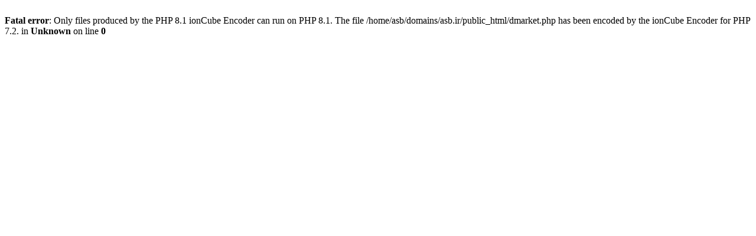

--- FILE ---
content_type: text/html; charset=UTF-8
request_url: https://asb.ir/register
body_size: -12
content:
<br />
<b>Fatal error</b>:  Only files produced by the PHP 8.1 ionCube Encoder can run on PHP 8.1.
 The file /home/asb/domains/asb.ir/public_html/dmarket.php has been encoded by the ionCube Encoder for PHP 7.2. in <b>Unknown</b> on line <b>0</b><br />
